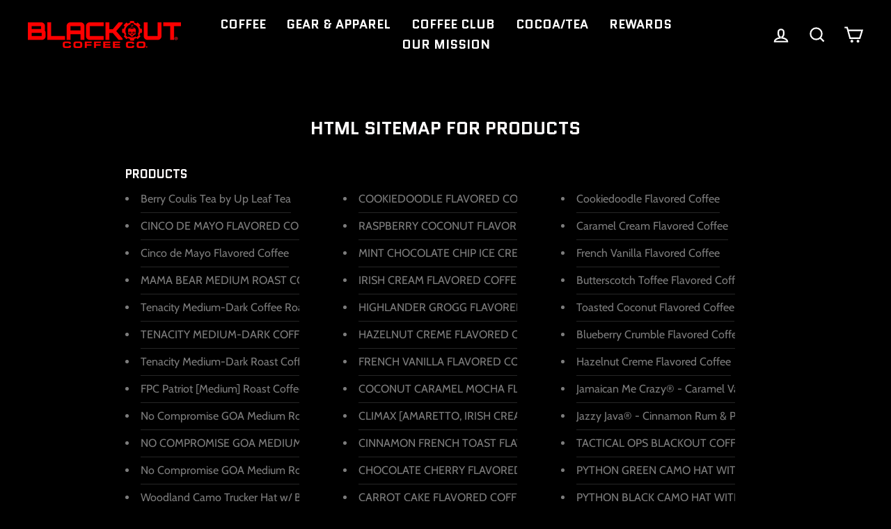

--- FILE ---
content_type: text/css
request_url: https://www.blackoutcoffee.com/cdn/shop/t/161/assets/custom.css?v=103119023174475524361756228176
body_size: 1365
content:
.template- div#recharge-te{z-index:29!important}body.jdgm--leex-script-loaded .jdgm-rev-widg__title{color:#fff!important}body a.jdgm-write-rev-link,body a.jdgm-ask-question-btn,body .jdgm-btn.jdgm-btn--solid.jdgm-paginate__load-more{letter-spacing:.3em;font-weight:700!important;font-size:13px;text-transform:uppercase}.jdgm-review-widget.jdgm-review-widget{max-width:1400px!important;width:100%!important}.jdgm-review-widget.jdgm-review-widget .jdgm-rev-widg{width:100%!important}@media only screen and (max-width: 460px){#recharge-te button.js-back-btn.back-btn,#recharge-te button.close-sidebar.close-btn{width:auto!important}}.subscription-section__container .product-single__meta span.jdgm-prev-badge__text{font-weight:400;font-size:19px;line-height:100%;vertical-align:middle}.subscription-section__container .product-single__meta span.jdgm-prev-badge__text{margin-left:4px;position:relative;top:-2px}.subscription-section__container .product-single__meta .product-single__title{margin-top:10px;font-family:Quantico;font-weight:700;font-size:38px;line-height:100%;vertical-align:middle;text-transform:uppercase}.subscription-section__container .product-single__meta .product-block{margin-bottom:20px}body .subscription-section__container .product-single__meta label.variant__label,body .subscription-section__container .product-subscription__option-row label{font-weight:400;font-size:13px!important;line-height:100%;letter-spacing:3px!important;vertical-align:middle;text-transform:uppercase!important}.subscription-section__container .product-single__meta .variant-input{width:calc(50% - 5px)}.subscription-section__container .product-single__meta .variant-input-wrap{gap:10px;display:flex;flex-wrap:wrap}.subscription-section__container .product-single__meta label.variant__button-label{gap:12px;display:flex;justify-content:center;font-weight:400;font-size:16px;line-height:100%;vertical-align:middle;align-items:center;min-height:42px}.subscription-section__container .product-single__meta .product-block .variant-input svg{width:30px;height:30px;stroke:#fff!important}.subscription-section__container .variant-input-wrap input[type=radio]:checked+label svg *{stroke:#000!important}.subscription-section__container .product-single__meta .product-block .variant-input svg *{stroke:#fff!important}.subscription-section__container .product-single__meta .variant-input-wrap label{padding:6px 15px;background:#232323}.subscription-section__container .product-single__meta button.btn.btn--full.add-to-cart{font-weight:400;font-size:16px;line-height:100%;padding:17px 8px;letter-spacing:4.5px;text-align:center;vertical-align:middle;text-transform:uppercase}.subscription-section__container .product-single__meta .qmr_button .product__quantity{min-width:132px}.subscription-section__container .product-single__meta .qmr_button{display:flex;gap:8px}.subscription-section__container .product-single__meta .quantity-buttons__grid{gap:12px;display:flex;padding-top:9px;flex-wrap:wrap}.subscription-section__container .product-single__meta .pack-container{position:relative}.subscription-section__container .product-single__meta .pack-container{flex:1;gap:6px;align-items:center;display:flex;padding:12px 10px;border:1px solid #FFFCFCB2;min-height:38px}.subscription-section__container .product-single__meta .cstmpercentage-off{font-weight:400;font-size:12px;line-height:100%;top:-9px;display:inline-block;text-align:center;left:-1px;padding:3px 4px;position:absolute;color:#000;background:#ffcd3c;vertical-align:middle;text-transform:uppercase;visibility:visible}.subscription-section__container .product-single__meta .quantity-button.quantity-button--active{color:#000!important}.subscription-section__container .product-single__meta .main-border-btn-2 .cstmpercentage-off,.subscription-section__container .product-single__meta .main-border-btn-2 .cstmprice-off{visibility:hidden}.subscription-section__container .product-single__meta .pack-container img{width:100%;max-width:40px}.subscription-section__container .product-single__meta .quantity-button{position:relative;display:inline-block;padding:0;background-color:var(--colorBody);box-shadow:0 0 0 1px var(--colorBorder);overflow:hidden;cursor:pointer;margin:0;font-weight:400;border:0!important;box-shadow:none!important;color:#fffcfc!important;background:transparent;font-size:16px;line-height:100%;vertical-align:middle}.subscription-section__container .product-single__meta .cstmprice-off{font-weight:400;font-size:12px;color:#f90505;line-height:100%;vertical-align:middle;margin:0}.subscription-section__container .product-single__meta span.icon-and-text span{font-weight:400;font-size:16px;line-height:100%;vertical-align:middle;color:#fffcfc}.subscription-section__container .product-single__meta .sales-point .icon{position:relative;width:19px;height:19px;margin-right:0}.subscription-section__container .product-single__meta .icon-and-text{gap:10px}.subscription-section__container .product-single__meta .product-block--sales-point-wrapper{gap:12px 20px;display:inline-flex;flex-wrap:wrap;align-items:center;padding-bottom:0}.subscription-section__container .product-single__meta .product-block--sales-point-wrapper *{margin:0!important}.subscription-section__container .product-single__meta .qmr_button .js-qty__wrapper{min-width:132px}.subscription-section__container .product-single__meta button.freq-button{font-weight:400;font-size:16px;line-height:100%;padding:11px 15px;margin:0;vertical-align:middle;max-width:194px;flex:1;min-height:38px;background:#232323}.subscription-section__container .pack-container.pack-conatiner--inner{justify-content:center}.subscription-section__container .product-single__meta .product-subscription__option-list{gap:15px!important;display:flex!important}.subscription-section__container .product-single__meta .product-subscription__option-list{display:flex!important}.subscription-section__container .product-single__meta .product-subscription__option-row{padding-bottom:20px}.subscription-section__container .product-single__meta .skio-data-container .quantity-button{position:static!important}.subscription-section__container .product-single__meta .skio-data-container button.quantity-button:before{content:"";position:absolute;top:0;left:0;bottom:0;right:0;width:100%;height:100%}.subscription-section__container .product-single__meta .product--block_secondary--container{border:3px solid #FFFCFC33;padding:20px 20px 16px;border-top:0}.subscription-section__container .product-single__meta .skio-plan-picker{gap:0!important;margin:0!important}.subscription-section__container .product--block_main--container>.product-block.skio-data-container{margin:0}.subscription-section__container .product-single__meta .product--block_secondary--container{border:3px solid #ffffff;background:#232323}.subscription-section__container .product-single__meta .product--block_main--container{margin-bottom:20px;padding-top:24px!important}.subscription-section__container .product-single__meta span.product__price{font-weight:400;font-size:22px;line-height:100%;text-align:center;vertical-align:middle}body .subscription-section__container p.percentage-off-4.cstmpercentage-off{background:#f90505!important;color:#232323!important;color:#fff!important}.subscription-section__container .product-single__meta span.get_product_price:before{content:" ";position:absolute;width:3px;height:3px;left:-13px;border-radius:50%;top:calc(50% - 1.5px);background:#fff}.subscription-section__container .product-single__meta .add-to-cart [data-default-text="Add to cart"]{display:flex;flex-wrap:wrap;gap:18px;justify-content:center}.subscription-section__container .product-single__meta .main-border-btn-2 .pack-container{padding:5px 10px}.subscription-section__container .cstm-divwrapper{text-align:left}.subscription-section__container .product-single__meta .product-block hr{border-top-color:#ffffff70}.subscription-section__container .cstm-judgeme-widget.cstm-mobile-only{display:none!important}.subscription-section__container .freq-button.is-active{background:var(--colorTextBody)!important}.subscription-section__container .product-single__meta span.get_product_price{position:relative}.subscription-section__container .product-single__meta button.btn.btn--full.add-to-cart{display:flex;justify-content:center;gap:12px}.subscription-section__container .product-single__meta .main-border-btn-2 .quantity-buttons__grid{padding-top:0}.subscription-section__container .variant-input-wrap input[type=radio]:checked+label{box-shadow:none}.subscription-section__container .freq-button.is-active{box-shadow:0 0 0 1px #e8e8e1}.subscription-section__container .cstm-divwrapper{gap:4px;display:flex;text-align:left;flex-direction:column;align-items:flex-start}@media only screen and (min-width: 768px) and (max-width: 1340px){.subscription-section__container .product-single__meta .pack-container{flex:unset;min-width:130px}.subscription-section__container .product-single__meta button.freq-button{min-width:148px;flex:unset}.subscription-section__container .product-single__meta .product-subscription__option-list{flex-wrap:wrap}}@media only screen and (max-width: 767px){.subscription-section__container .product-single__meta .variant-input{width:calc(50% - 2.5px)}.subscription-section__container .group-label{padding-left:30px!important}.subscription-section__container .product-single__meta .product--block_secondary--container{padding:20px 15px 16px}body .subscription-section__container .product-single__meta label.variant__label,body .subscription-section__container .product-subscription__option-row label{text-align:left!important}.subscription-section__container .product-single__meta label.variant__button-label{gap:6px}.subscription-section__container .product-single__meta label.variant__button-label{font-size:14px}.subscription-section__container .product-single__meta button.freq-button{font-size:12px;padding:7px 6px}.subscription-section__container .product-single__meta .quantity-buttons__grid{gap:8px}.subscription-section__container .product-single__meta .pack-container{flex:unset;width:calc(50% - 4px);gap:6px}.subscription-section__container .product-single__meta .quantity-buttons__grid{gap:18px 8px}.subscription-section__container .product-single__meta span.icon-and-text span{text-align:left;font-weight:400;font-size:14px;line-height:100%}.subscription-section__container .product-single__meta button.btn.btn--full.add-to-cart{font-size:12px;letter-spacing:3.5px}.subscription-section__container .product-single__meta .qmr_button .product__quantity,.subscription-section__container .product-single__meta .qmr_button .js-qty__wrapper{min-width:100px}.subscription-section__container .skio-plan-picker .group-container.group-container--selected{box-shadow:-3px -3px #fff,3px -3px #fff,0 4px #232323,3px 2px #fff,-3px 0 #fff!important}.subscription-section__container .cstm-judgeme-widget.cstm-mobile-only{display:block!important;padding-bottom:8px;padding-top:18px}.subscription-section__container .cstm-desktop-only{display:none!important}.subscription-section__container .cstm-judgeme-widget.cstm-mobile-only .jdgm-preview-badge .jdgm-star.jdgm-star{font-size:13px}.subscription-section__container .cstm-judgeme-widget.cstm-mobile-only span.jdgm-prev-badge__text{font-weight:400;font-size:14px;line-height:100%;vertical-align:middle}.subscription-section__container .cstm-mobile-only h1.h2.product-single__title.cstm-mobile-only{padding-top:10px;padding-bottom:3px}.subscription-section__container .cstm-mobile-only h1.h2.product-single__title.cstm-mobile-only{font-family:Quantico;font-weight:700;font-size:28px;line-height:30px;vertical-align:middle;text-transform:uppercase}.subscription-section__container .mobile-embeded-price s{font-weight:400;font-size:12px;line-height:100%;text-align:center;vertical-align:middle;color:#fffcfcb2;margin-right:6px}.subscription-section__container .mobile-embeded-price span{font-weight:400;font-size:18px;line-height:100%;text-align:center;vertical-align:middle}.subscription-section__container .cstm-datafor-mb{display:flex;gap:10px;align-items:baseline}.subscription-section__container p.cstm-pdp-badge{font-weight:400;font-size:10px;line-height:100%;text-align:center;vertical-align:middle;background:#f90505;text-transform:uppercase;padding:7px 9px;margin:0}.subscription-section__container .product-single__meta .product-block hr{border-top-color:#ffffff70;margin:0!important;border:none}.subscription-section__container .product-single__meta>.product-block.product-block--header{margin:0!important}.subscription-section__container .product-single__meta .product--block_main--container{padding-top:0!important}.subscription-section__container .product-single__meta .quantity-button{font-size:14px;text-align:left}.subscription-section__container .product-single__meta .cstmprice-off{font-size:10px}.subscription-section__container .product-single__meta .skio-data-container .cstm-divwrapper{display:grid;gap:4px;place-content:center}.subscription-section__container .product-single__meta .cstmpercentage-off{font-size:10px;padding:3px}.subscription-section__container .product-single__meta .variant-input-wrap{gap:5px}}
/*# sourceMappingURL=/cdn/shop/t/161/assets/custom.css.map?v=103119023174475524361756228176 */
